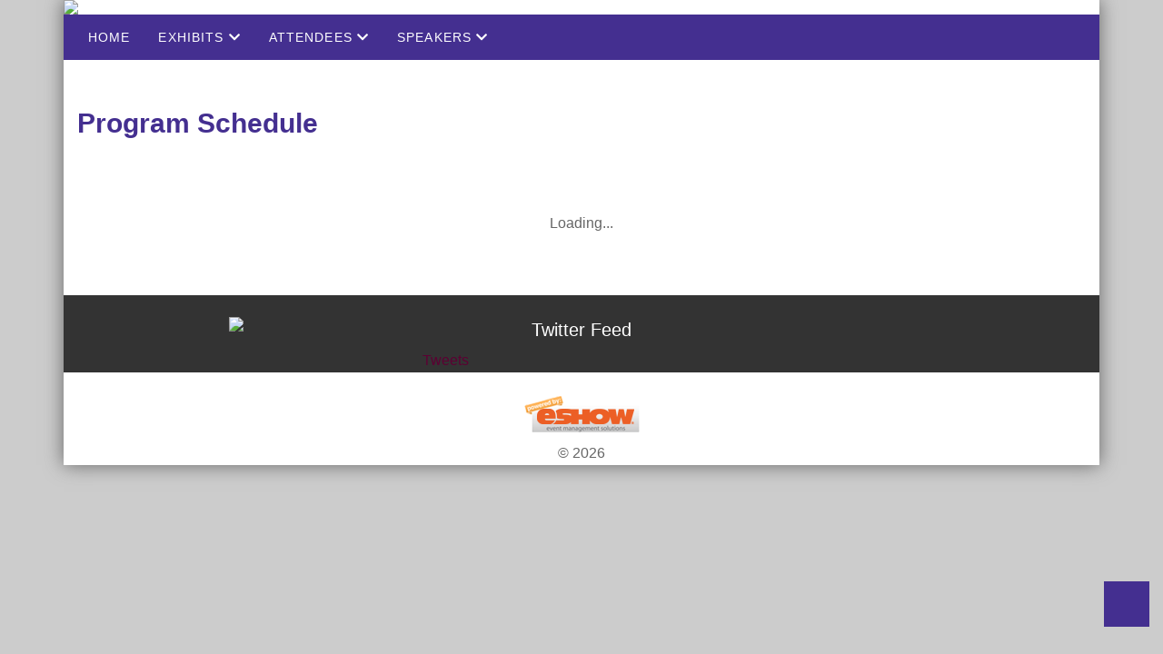

--- FILE ---
content_type: text/html;charset=UTF-8
request_url: https://s4.goeshow.com/amia/annual/2022/schedule_at_a_glance.cfm?session_key=1921C584-FE5D-6BEB-6ED9-716C21A8E505&session_date=Monday,%20Nov%2007,%202022
body_size: 16304
content:
<!DOCTYPE html>
<html lang="en">
  <head>
    <meta http-equiv="X-UA-Compatible" content="IE=Edge">
    <meta charset="utf-8">
    <meta name="viewport" content="width=device-width, initial-scale=1, minimum-scale=1.0, shrink-to-fit=no">

	
    <link rel="stylesheet" href="https://d2jcgs2q1pxn84.cloudfront.net/_assets/vendor/bootstrap/css/bootstrap.min.css">
	
	<link rel="stylesheet" href="https://d2jcgs2q1pxn84.cloudfront.net/_templates/eshow/css/eshow_color.css">
	<link rel="stylesheet" href="css/siteVariables.css">	
	<link rel="stylesheet" href="css/modules.css">		
    <link rel="stylesheet" href="css/style.css">
	<link rel="stylesheet" href="https://d2jcgs2q1pxn84.cloudfront.net/_templates/eshow/css/slideshow.css">
	<link rel="stylesheet" href="css/forms.css">	
    <link rel="stylesheet" href="css/print.css">
      
		    
		<link rel="stylesheet" href="https://d2jcgs2q1pxn84.cloudfront.net/_templates/eshow/css/navigation/top_nav_1_responsive.css">
		<link rel="stylesheet" href="css/navigation.css">
	
		<title>Program Schedule</title>
	
		<link rel="canonical" href=""/>
	
		<meta name="description" content=""/>
	
			 <script>
				 (function(w,d,s,l,i){w[l]=w[l]||[];w[l].push({'gtm.start':new Date().getTime(),event:'gtm.js'});
				 var f=d.getElementsByTagName(s)[0],j=d.createElement(s),dl=l!='dataLayer'?'&l='+l:'';
				 j.async=true;
				 j.src='//www.googletagmanager.com/gtm.js?id='+i+dl;
				 f.parentNode.insertBefore(j,f);
				 })(window,document,'script','dataLayer','UA-5729977-1');
			 </script>
	
    <meta name="robots" content="noindex">
    <meta name="robots" content="noarchive">

		<script type="text/javascript" src="https://d2jcgs2q1pxn84.cloudfront.net/_javascripts/dynamicdrive/dhtmltooltip.js?version=2"></script>
		<script type="text/javascript" src="https://d2jcgs2q1pxn84.cloudfront.net/_javascripts/eshow/common.js?version=6"></script>
		<script type="text/javascript" src="https://d2jcgs2q1pxn84.cloudfront.net/_javascripts/jsmx/engine.js"></script>
		<style type="text/css">@import url(https://d2jcgs2q1pxn84.cloudfront.net/_javascripts/jscalendar-1.0/calendar-win2k-1.css);</style>
		<script type="text/javascript" src="https://d2jcgs2q1pxn84.cloudfront.net/_javascripts/jscalendar-1.0/calendar.js"></script>
		<script type="text/javascript" src="https://d2jcgs2q1pxn84.cloudfront.net/_javascripts/jscalendar-1.0/lang/calendar-en.js"></script>
		<script type="text/javascript" src="https://d2jcgs2q1pxn84.cloudfront.net/_javascripts/jscalendar-1.0/calendar-setup.js"></script>
				
		
		<link rel="stylesheet" href="https://d2jcgs2q1pxn84.cloudfront.net/_javascripts/dhtmlmodal/windowfiles/dhtmlwindow.css" type="text/css" />
		<link rel="stylesheet" href="https://d2jcgs2q1pxn84.cloudfront.net/_javascripts/dhtmlmodal/modalfiles/modal.css" type="text/css" />
		<script type="text/javascript" src="https://d2jcgs2q1pxn84.cloudfront.net/_javascripts/dhtmlmodal/windowfiles/dhtmlwindow.js"></script>
		<script type="text/javascript" src="https://d2jcgs2q1pxn84.cloudfront.net/_javascripts/dhtmlmodal/modalfiles/modal.js"></script>
	
		
		
	
	 
	
		<script type="text/javascript" src="https://d2jcgs2q1pxn84.cloudfront.net/_javascripts/ckeditor/ckeditor.js"></script>
	
		<link rel="stylesheet" href="https://cdnjs.cloudflare.com/ajax/libs/font-awesome/5.15.4/css/all.min.css">
  		<link rel="stylesheet" href="https://cdnjs.cloudflare.com/ajax/libs/font-awesome/5.15.4/css/v4-shims.min.css">
	
	
	
	<link rel="stylesheet" href="https://d2jcgs2q1pxn84.cloudfront.net/_templates/eshow/css/eshow_style.css?version=01222026" type="text/css" />
	
	
	

<!-- start: global assets configured by the show level -->


	
<!-- end: global assets configured by the show level -->






	<script src="https://d2jcgs2q1pxn84.cloudfront.net/_assets/vendor/jquery/jquery.min.js"></script>
	<script src="https://d2jcgs2q1pxn84.cloudfront.net/_assets/vendor/bootstrap/js/bootstrap.min.js"></script>
	<link rel="stylesheet" href="https://d2jcgs2q1pxn84.cloudfront.net/_assets/vendor/datatables/css/datatables.min.css">
	<script type="text/javascript" src="https://d2jcgs2q1pxn84.cloudfront.net/_assets/vendor/datatables/js/dataTables.min.js"></script>
	
	
	
  </head>
<body>


<!-- Custom Body Tracking Code -->

			 <noscript>
			 	<iframe src="https://www.googletagmanager.com/ns.html?id=UA-5729977-1"
				height="0" width="0" style="display:none;visibility:hidden"></iframe>
			 </noscript>
	

<div class="container p-0" style="background-color:#fff; box-shadow: 0 0 20px #666;">
           
           
        <div class="row"> 
            <div class="col-12 p-0 m-0">
            	<div id="logo-header">
                	<a href="index.cfm"><img style="float:left;" src="images/sitelook/logo_header.png" border="0"></a>
            	</div>
            </div>    
        </div> <!--ROW FLUID-->  
	 


	<!--TOP NAVIGATION================================================== -->   
	
<style>.top_level_menu_08 {display:inline-block !important;}.top_level_menu_08 {display:inline-block !important;}.top_level_menu_09 {display:inline-block !important;}.top_level_menu_09 {display:inline-block !important;}.top_level_menu_10 {display:inline-block !important;}</style>
<div class='row-fluid'>
<div class='span12'>
<div id='flyout_top_nav'>
<nav id='main_top_nav' class='navbar navbar-expand-lg'>
<button class='navbar-toggler' type='button' data-toggle='collapse' data-target='#navbarNav' aria-controls='navbarNav' aria-expanded='false' aria-label='Toggle navigation'><span class='navbar-toggler-icon'></span></button><div class='collapse navbar-collapse' id='navbarNav'><ul id='top_nav_menu' class='clearfix'>
 
						<li class="nav_lvl_1">
							<A HREF="index.cfm" TARGET="" class="nav_lvl_1 nav_group_00" onmouseover="window.status='Home'; return true;" onmouseout="window.status=''; return true;">
								Home
								
								<i class="nav-right-chevron fa fa-chevron-down top_level_menu_00"></i>
							</A>	
													
					
									<ul class="nav_group_00">
							
</ul>
</li>
 
						<li class="nav_lvl_1">
							<A HREF="javascript:void(0)" TARGET="" class="nav_lvl_1 nav_group_00" onmouseover="window.status='Exhibits'; return true;" onmouseout="window.status=''; return true;">
								Exhibits
								
								<i class="nav-right-chevron fa fa-chevron-down top_level_menu_08"></i>
							</A>	
													
					
									<ul class="nav_group_08">
							
<li class="nav_level_0829"><A HREF="https://s4.goeshow.com/amia/annual/2022/exhibitor_service_center.cfm" TARGET="" class="nav_lvl_2 nav_group_08 nav_level_0829">Exhibitor Service Center</A></li><li class="nav_level_0829"><A HREF="http://s4.goeshow.com/amia/annual/2022/exhibit_staff_registration.cfm" TARGET="" class="nav_lvl_3 nav_group_08 nav_level_0829">Exhibit Staff Registration</A></li></ul>
</li>
 
						<li class="nav_lvl_1">
							<A HREF="javascript:void(0)" TARGET="" class="nav_lvl_1 nav_group_00" onmouseover="window.status='Attendees'; return true;" onmouseout="window.status=''; return true;">
								Attendees
								
								<i class="nav-right-chevron fa fa-chevron-down top_level_menu_09"></i>
							</A>	
													
					
									<ul class="nav_group_09">
							
<li class="nav_level_0901"><A HREF="http://s4.goeshow.com/amia/annual/2022/AttendeeRegistration.cfm" TARGET="" class="nav_lvl_2 nav_group_09 nav_level_0901">Attendee Registration</A></li><li class="nav_level_0902"><A HREF="https://s4.goeshow.com/amia/annual/2022/asc_login.cfm" TARGET="" class="nav_lvl_2 nav_group_09 nav_level_0902">Attendee Service Center</A></li></ul>
</li>
 
						<li class="nav_lvl_1">
							<A HREF="javascript:void(0)" TARGET="" class="nav_lvl_1 nav_group_00" onmouseover="window.status='Speakers'; return true;" onmouseout="window.status=''; return true;">
								Speakers
								
								<i class="nav-right-chevron fa fa-chevron-down top_level_menu_10"></i>
							</A>	
													
					
									<ul class="nav_group_10">
							
<li class="nav_level_1001"><A HREF="https://s4.goeshow.com/amia/annual/2022/speaker_service_center.cfm" TARGET="" class="nav_lvl_2 nav_group_10 nav_level_1001">Speaker Service Center</A></li></ul>
</li>
</ul> <!-- End of id=top_nav_menu -->
</div> <!-- End of id=flyout_top_nav -->
</nav> <!-- End of id=main_top_nav -->
</div> <!-- End of class span12 inside row-fluid -->
</div> <!-- End of class row-fluid -->
  
	<!--TOP NAVIGATION================================================== -->               

	       
            
<br/>
<br/>
    
<div class="container">
	<div class="row pb-3">	 
	
	  
	   
	  <div class="col-sm-12 col-md-12 order-1 order-md-2">
		
		
		<h1 class="pageTitle">Program Schedule</h1>
		
			<div class="table-responsive"> 
	
	<style>
		.table-responsive {
			
			overflow-x: unset !important;
			overflow-y: unset !important;
		}
		
		b, strong {
			font-weight: bold !important;
		}
		
		
		
		
		
		#test-queries {
			display: none !important;
		}
		 
		
	</style>
	<style> 
		.x-div{
				overflow: auto;  width:100%;
				 max-height: 300px;
  				 overflow-y: auto;
			}
		
	</style>
	
	<style>
	html.boxed.sticky-header-active #header:not(.header-effect-shrink) .header-body {
		position: unset !important; 
	}
	#conference_schedule_advanced_div .menutab a {
	    font-family: "Poppins", Arial, sans-serif;
	    font-weight: bold !important;
	}
	#conference_schedule_advanced_div table {
	    display: table;
	    border-collapse:;
	    border-spacing: 0px;
	    border-color: ;
	}
	#conference_schedule_advanced_div table td {
		border:0px;
	}
	.dataTables_filter {display:none;}
	table.dataTable thead th, table.dataTable thead td {display:/none;}
	.dataTables_wrapper .dataTables_length {float:right;display:inline-block}
	.dataTables_wrapper select {display:inline; width:auto;}
	table.dataTable th.sorting_disabled {display:none;}
	table.dataTable .title {border-top:2px solid #ddd;font-weight:bold;}
	.speaker-img-responsive {display:inline; width:60px !important;height:auto !important; vertical-align:top;background-color:#333333;}
	.crop-speaker-photo-circle {width: 60px !important; height: 60px !important; position: relative; overflow: hidden;border-radius: 50%;background-color:#333333;}
	.tb-color1 {border-radius:0px 0px 0px 0px; font-size:18px}
	.badge-label {font-weight:bold;}
	.heading.heading-border {padding: 0px 0px 0px 0px; margin:0px 0px 0px 0px;}
	.tb-color4 {background-color:#f4f4f4;}
	@media (max-width: 767px) {
		.row {border-bottom:1px dotted #eaeaea}
		.badge-label {font-weight:bold; padding:2px 5px 2px 0px;}
	}
	table.dataTable .row {margin:0px 0px 0px 0px;}
	.modal-body .row {margin:0px 0px 0px 0px;}
	.modal-header {display:inline-block; width:100%;}
	.search_filter_table {
		width:100%;border:1px solid #dddddd; border-radius:5px; margin:10px 0px 10px 0px; background-color:#f9f9f9;
	}
	.search_filter_table td {
		padding:5px;
	}
	.filter-label {font-size:16px;}
	
	table.dataTable p {margin:0px; padding:0px;}
	
	
	#conference_schedule_advanced_div .sticky-row-1 {
	  position: -webkit-sticky !important;
	  position: sticky !important;
	  top: 0 !important;
	  z-index:888;
	  /*box-shadow: 0 2px 2px -1px rgba(0, 0, 0, 0.4) !important;*/
	}
	
	#conference_schedule_advanced_div .sticky-row-2 {
	  position: -webkit-sticky !important;
	  position: sticky !important;
	  top: 33px !important;
	  z-index:888;
	  /*box-shadow: 0 2px 2px -1px rgba(0, 0, 0, 0.4) !important;*/
	}
	
	div.session-count-and-credits {
	  position: -webkit-sticky !important;
	  position: sticky !important;
	  top: 0 !important;
	  z-index:1 !important;
	  margin:5px 0px 10px 0px;
	  text-align:right;
	}
	@media (max-width: 767px) {
	  div.session-count-and-credits {
		  position: -webkit-sticky !important;
		  position: sticky !important;
		  top: 69px !important;
		  /*box-shadow: 0 2px 2px -1px rgba(0, 0, 0, 0.4) !important;*/
		  background-color:#ffffff;
		  height:30px;
		}
		#schedule_session_tabs.nav-pills > li > a {
		    width: 150px;
		}
	}
	
	
	.line-table td {
		border-bottom: 2px solid rgba(0, 0, 0, 0.1) !important;/* DO NOT CHANGE - table lines*/
	}
	.line-table tr.session-time-row td {
	  border-bottom: 0 none !important;
	}
	
	/*========== For SCHEDULE SEARCH/FILTER  ===================*/
	.schedule-session-filter {
		margin: 0.85rem;
		text-align: right;
	}
	a.session-filter-icon {
		font-size: 1.25rem;
		text-decoration: none;
		padding: 0 0.25rem;
	  line-height: 1.65
	}
	
	
	/*========== For SCHEDULE TABS / NAV  ===================*/
	#schedule_session_tabs {
		/*display:none;*/
	}
	#schedule_session_tabs.nav-pills .nav-link.active, 
	#schedule_session_tabs.nav-pills .show > .nav-link {
		/*color: #fff;*/
		/*background-color: #a1cb45;*/
	}
	#schedule_session_tabs.nav-pills .nav-link {
		border-radius: 0.25rem;
	  	margin-bottom: 0.5rem;
	  	margin-right: 0.5rem;
	}
	
	
	/*========== For SCHEDULE LAYOUT  ===================*/
	#schedule_session_table.form-table td { 
		line-height: 1.55em;
		vertical-align: top !important; 
	}
	
	.modal-hr {
	  margin-top: 1rem;
	  margin-bottom: 1rem;
	  border: 0;
	  border-top: 2px solid rgba(0, 0, 0, 0.1);
	}
	
	td.session-wrapper {
		/*padding-bottom: 1.5rem;*/
	}
	.session-title {
		font-size: 1.05rem;
		line-height: 1.35;
		font-weight: 700; /*bold*/
	  	margin: 0;
		padding-bottom: 0.5rem;
	}
	.session-title a {
		/*color: #000;*/
	}
	.session-room {
		font-weight: 500; /*semi-bold*/
	}
	.session-code {
	}
	.session-credits {
	}
	
	.session-subheading {
		font-size: 1rem;
		line-height: 1.65;
		color: #212529; 
		text-transform: uppercase;
		font-weight: 500; /*semi-bold*/
	  margin-top: 0.65rem;
		margin-bottom: 0;
	}
	
	.session-icons-wrapper {
		text-align: right;
	}
	a.session-icon {
		font-size: 1.25rem;
		text-decoration: none;
		padding-left: 0.35rem;
	  line-height: 1.65
	}
	
	/*Large devices (desktops, less than 1200px)*/
	@media (max-width: 1199.98px) { 
	  a.session-icon {
	    padding-left: 0.25rem;
	  }
	}
	/*Small devices (landscape phones, less than 768px)*/
	@media (max-width: 767.98px) { 
		a.session-icon {
			display: block;
			padding-left: 0;
		}
	}
	
	
	.session-tags {
		margin-top: 8px;
		margin-bottom: 8px;
	}
	.session-track-label, 
	.session-topic-label, 
	.session-type-label {
	  /*padding-left: 24px;
		position: relative;
	  display: table-cell;
		*/
		/*margin-left: 20px;*/
		/*white-space: nowrap;*/
	}
	.session-track-chip, 
	.session-topic-chip, 
	.session-type-chip {
		font-size: 0.85rem;
		margin: 5px 8px 5px 0;
		background-color: #EBEBEB;
		display: inline-block;
	  	border-left: 10px solid grey;
		padding: 2px 8px;
		width: auto;
		border-radius:5px;
	}
	.session-track-chip .session-track-label, 
	.session-topic-chip .session-topic-label, 
	.session-type-chip .session-type-label {
		margin-left: 0px;
		padding-left: 0px;
	}
	
	
	.session-speaker {
		padding:0px 5px 0px 0px;
	}
	table.dataTable p.session-speaker-name {
		margin:7px 0px 0px 0px;
		font-weight:bold;
	}
	
	.session-speaker-name {
		filter: brightness(90%);
	}
	table.dataTable p.session-sponsored-by {
		margin:7px 0px 0px 0px;
		font-weight:bold;
	}
	.session-sponsored-by-name {
		font-size: 0.85rem;
		margin: 5px 8px 5px 0;
		background-color: #EBEBEB;
		display: inline-block;  	
		padding: 2px 8px;
		width: auto;
		border-radius:5px;
	}
	tr.session-details-row td,
	tr.sub-session-row td {
		padding-top: 1.15rem; 
		padding-bottom: 1.15rem;
	}
	tr.sub-session-row td.session-info {
		padding-left: 2.5rem;
	}
	
	
	/*========== For SESSION MODALS  ===================*/
	.session-modal .close {
		font-size: 1.8rem;
		color: inherit;
		text-shadow: none;
		opacity: .8;
	}
	.session-modal .modal-header {
		padding: 1.5rem;
	}
	.modal-title {
		color: inherit;
	  padding-right: 3rem;
	}
	
	.session-modal tr.session-modal-row td {
		padding-top: 1.25rem; 
		padding-bottom: 1.5rem;
	}
	
	.modal-related-session {
		margin-top: 1.15rem;
	}
	
	.modal-related-session .session-title {
		font-size: 1.05rem;
		line-height: 1.35;
		font-weight: 700; /*bold*/
	  	margin: 0;
		padding-bottom: 0.5rem;
	}
	.session-modal-subheading {
		font-size: 1rem;
		line-height: 1.65;
		color: #212529; 
		text-transform: uppercase;
		font-weight: 700; /*semi-bold*/
	  margin-top: 0.65rem;
		margin-bottom: 0.85rem;
	}
	
	.session-modal .session-date-time {
		font-weight: bold;
	}
	
	.session-modal .session-description {
		padding-top: 15px;
	}
	
	.modal-footer {
	  border-top: none;
	}
	
	.sponsor-logo-img {
	    margin: 0.5rem 0.75rem;
	    width: 150px;
	    height: auto;
	}
	
	.exhibitor-logo-img {
	    margin: 0.5rem 0.75rem;
	    width: 70px;
	    height: auto;
	}
	
	/*========== For FLEXBOX GRAPHICAL SPEAKERS - in MODALS  ===================*/
	.speakers-flex-container {
		display: -webkit-box;
		display: -ms-flexbox;
		display: flex;
		-ms-flex-wrap: wrap;
		flex-wrap: wrap;
		-webkit-box-pack: justify;
		-ms-flex-pack: justify;
		justify-content: space-between;
	}
	.speaker-flex-item {
		background-color: #FFF;
		
		display: -webkit-box;
		display: -ms-flexbox;
		display: flex;
		-ms-flex-preferred-size: 48%;
		flex-basis: 48%;
		padding: 8px 0;
	}
	.speaker-image {
		display: block;
	  padding-top: 4px;
	}
	.round-profile-photo {
		border-radius: 50%;
		height: 68px;
		width: 68px;
		display: block;
	}
	.speaker-info {
		padding-left: 15px;
	}
	.speaker-info-name {
		font-size: 1.10rem;
		line-height: 1.65rem;
	  font-weight: 500;
	}
	.speaker-info-title,
	.speaker-info-company {
		font-size: 0.9rem;
	  line-height: 1.35rem;
	  word-break: break-word; /* 09/04/2025 Added by Aasif to add word break in case of too long company name, ST:C66314  */
	}
	
	
	@media screen and (max-width: 599px) {
		.speaker-flex-item {
			-ms-flex-preferred-size: 100%;
			flex-basis: 100%;
			margin-right: 0;
			padding-top: 20px;
		}
	}
	
	.border-bottom {border-bottom:2px solid #cccccc;}
	
	.speaker-bio {margin:20px 0px 0px 0px;}
	
	#schedule_session_tabs.nav-pills > li > a {
	    background-color:#f5f5f5;
	}
	table.dataTable p.session-my_ce_credits-label {
		margin: 15px 0px 5px 0px;
	}
	.add-ce-button, .remove-ce-button {
		background-color:#333333;
		padding:5px 15px 5px 15px;
		border-radius:5px;
		color:#ffffff;
	}
	.add-ce-button a {
		color: #ffffff;
	}
	#schedule_session_tabs.nav-pills > li.active > a, .nav-pills .nav-link.active {
	    color:#333333 !important;
	    background-color:#dddddd !important;
	    font-weight:bold !important;
	}
	
	#schedule_session_tabs.nav-pills > ul.nav-pills > li > a.active:hover, ul.nav-pills > li > a.active:focus {
	    color: #333333;
	}
	
	.session-divider-line {
		border-bottom:3px solid #cccccc !important;
	}
	.attendee_sessions_count_badge, .attendee_sessions_credit_badge {
		background-color:#333333;
		color:#ffffff;
		padding:1px 5px 1px 5px;
		border-radius:5px;
	}
	.attendee_sessions_badge {
		background-color:#ffffff;
		padding:2px;
		border-radius: 3px;
		margin:3px;
	}
	.session-title-cancelled {
		background-color:#ff4242;
		padding:2px 5px 2px 5px;
		border-radius: 3px;
		margin:3px;
		color:#ffffff;
		font-weight:bold;
		font-size:12px;
	}
	
	/*02/08/2025 Dilshad added id and classes to hide from print- CFE ST : C61899*/
	@media print {
		
		#search_filter_div,#schedule_session_tabs,#logo-header-left,#header-eyebrow-section,
		#nav-section,#hero-inner-section,#side-column-content,#breadtrail,#footer-section,#eshowmenutab.menutab a.tab{
			display:none;
		}
		.d-lg-none, .leftContent, .left_menu_mobile{
			display:none;
		}
		#eshowmenutab.menutab a.selected{
			display:block !important;
		}
	}
	
		
	.session-share-icons {
		float:right;
		cursor:pointer;
	}
	.select2-container--default .select2-selection--single {
	    height: 34px;
	    text-align:left;
	    border: 1px solid #E5E7E9;
	}
	.select2-container--default .select2-selection--single .select2-selection__rendered {
	    line-height: 34px;
	}
	.select2-container {
	    width: 85% !important;
	}
	
	
	.form-control {
		height:28px !important;
		padding:0px 0px 0px 0px !important;
		line-height:30px !important;
		width: 85% !important;
	}
	.session-description-label {
		margin: 0px 0px 10px 0px;
	}
	.session-handouts {
		margin:5px 0px !important;
	}
	.schedule-session-materials {
		margin:5px 0px 5px 0px;
	}
	.close {
	    color: #ffffff;
	    opacity: 1.0;
	}
	.data-status {
	      /* display: inline-block; */
	    height: 26px;
	    background: #00ff1f;
	    text-align: center;
	    line-height: 23px;	
	    /* border-radius: 19px; */
	    width: 32%;
	    font-size: 10pt;
	    /* margin-top: 4px; */
	    float: center;
	    padding-left: 0.7%;
	    padding-right: 0.7%;
	}
	.warning {
		background: #ffb000;
	}
	.speaker-social-media {
		float : right;
	}
	</style>
	
	<link rel="stylesheet" href="https://cdnjs.cloudflare.com/ajax/libs/font-awesome/5.11.2/css/all.min.css" integrity="sha256-+N4/V/SbAFiW1MPBCXnfnP9QSN3+Keu+NlB+0ev/YKQ=" crossorigin="anonymous" />
	<link rel="stylesheet" href="https://cdnjs.cloudflare.com/ajax/libs/font-awesome/5.11.2/css/v4-shims.min.css" integrity="sha256-L4B/tCDq4GACEVL8PJebMOHv1j+ry0TFsUOdJzjdw5M=" crossorigin="anonymous" />
	<link rel="stylesheet" href="https://cdnjs.cloudflare.com/ajax/libs/datatables/1.10.19/css/jquery.dataTables.min.css" integrity="sha256-YY1izqyhIj4W3iyJOaGWOpXDSwrHWFL4Nfk+W0LyCHE=" crossorigin="anonymous" />
	<link rel="stylesheet" href="https://cdnjs.cloudflare.com/ajax/libs/select2/4.0.12/css/select2.min.css" integrity="sha256-FdatTf20PQr/rWg+cAKfl6j4/IY3oohFAJ7gVC3M34E=" crossorigin="anonymous" />
	
	
	
	
	
	
	
	
	<div id="conference_schedule_advanced_div">
	
	<div id="search_filter_div">
	<table width="100%">
	<tr>
		<td align="right">
			<div class="schedule-session-filter" style="margin-bottom:10px">
				
				
						<a class="session-filter-icon" data-toggle="collapse" href="#collapseFilter" role="button" aria-expanded="false" aria-controls="collapseFilter" aria-label="Filter Sessions" title="Filter Sessions">
							<i class="fa fa-search" aria-hidden="true"></i>
							<span clas="filter-label">Search / Filter</span>
						</a>	
				
					<a class="session-filter-icon" href="javascript:void(0)" aria-label="Print" title="Print current page view" onclick="printSchedule();">
						<i class="fa fa-print" aria-hidden="true"></i>
						<span clas="filter-label">Print</span>
					</a>
				
				
				<div class="collapse" id="collapseFilter">
					<table class="search_filter_table">	
					
									
							<tr>
								<td align="right"><label for="session_title"><b>Title:</b></label></td>
								<td align="right"><input type="search" id="session_title" class="session_title form-control"></td>
							</tr>
					
					<tr>
						<td align="right"><label for="session_description"><b>Session Search:</b></label></td>
						<td align="right"><input type="search" id="session_description" class="session_description form-control"></td>
					</tr>
					
					<tr>
						<td align="right"><label for="session_code"><b>Session Code:</b></label></td>
						<td align="right"><input type="search" id="session_description" class="session_code form-control"></td>
					</tr>	
					
						<tr>
							<td align="right"><b>Speaker(s):</b></td>
							<td align="right">
								
									
									<label for="session_speakers" style="display:none;">Session Speakers</label>
									<select id="session_speakers" class="session_speakers form-control">
										<option value="">&nbsp;</option>						
										
											<option value="Edwin                              Lomotan                            ">Edwin                              Lomotan                            </option>
										
											<option value="Marc                               Hadley                             ">Marc                               Hadley                             </option>
										
									</select>
								
								<div id='session_speakers_result'></div>							
							</td>
						</tr>
					
								<tr>
									<td align="right"><b>Keywords:</b></td>
									<td align="right">
									<label for="session_0D011E82-F398-449C-A685-09A367CF3A02_dropdown" style="display:none;">Session Tracks</label>
									<select id="session_0D011E82-F398-449C-A685-09A367CF3A02_dropdown" class="session_0D011E82-F398-449C-A685-09A367CF3A02_dropdown form-control">
									<option value=""></option>
										
							
									</td>
								</tr>
							
					
					
					
					<tr>
						<td></td>
						<td align="right">
							<input type="button" value="Close" data-toggle="collapse" href="#collapseFilter" role="button" aria-expanded="false" aria-controls="collapseFilter">
							<input type="button" class="session_clear" value="Clear">						
						</td>
					</tr>
					</table>
				</div>
			</div>
			
		</td>
	</tr>
	</table>
	</div>
	
	
		<ul id="schedule_session_tabs" class="nav nav-pills mb-2" role="tablist">	  
		  
			  <li class="nav-item">
			    <a class="nav-link sessions-date  show session_clear" id="dayall-tab" data-toggle="tab" href="javascript:void(0)" role="tab" aria-controls="day-all" aria-selected="true">All</a>
			  </li>
			  	  
		</ul>
	
	
	<div id="datatablemsg" class="alert alert-warning">Loading...</div>
	
	<table id="datatable" class="datatable table-responsive searchHighlight" style="width:100%;display:none;">
	
	<tbody>
	
	
	
	
	</tbody>
	</table>
	
	</div>
	
	
		
	
	
	<script src="https://cdnjs.cloudflare.com/ajax/libs/jquery/3.4.1/jquery.min.js" integrity="sha256-CSXorXvZcTkaix6Yvo6HppcZGetbYMGWSFlBw8HfCJo=" crossorigin="anonymous"></script>
	<script src="https://cdnjs.cloudflare.com/ajax/libs/font-awesome/5.11.2/js/v4-shims.min.js" integrity="sha256-HnZ8h1HlClWD0GOHTuXyhwO8zMJIRGrhsKi+sjaiBBU=" crossorigin="anonymous"></script>	
	<script src="https://cdnjs.cloudflare.com/ajax/libs/datatables/1.10.19/js/jquery.dataTables.min.js" integrity="sha256-t5ZQTZsbQi8NxszC10CseKjJ5QeMw5NINtOXQrESGSU=" crossorigin="anonymous"></script>
	<script src="https://cdnjs.cloudflare.com/ajax/libs/select2/4.0.12/js/select2.min.js" integrity="sha256-wfVTTtJ2oeqlexBsfa3MmUoB77wDNRPqT1Q1WA2MMn4=" crossorigin="anonymous"></script>
	<script type="text/javascript" src="https://cdn.datatables.net/plug-ins/1.10.19/features/searchHighlight/dataTables.searchHighlight.min.js"></script>
	<link rel="stylesheet" type="text/css" href="https://cdn.datatables.net/plug-ins/1.10.19/features/searchHighlight/dataTables.searchHighlight.css">
	
	
	
	
	
	<script>
		
	</script>
	
	<script>
	jq162 = jQuery.noConflict( true );
	
	jq162.extend({
	    highlight: function (node, re, nodeName, className) {
	        if (node.nodeType === 3) {
	        	//console.log(nodeName);
	        	
	            var match = node.data.match(re);
	            if (match) {
	                var highlight = document.createElement(nodeName || 'span');
	                highlight.className = className || 'highlight';
	                var wordNode = node.splitText(match.index);
	                wordNode.splitText(match[0].length);
	                var wordClone = wordNode.cloneNode(true);
	                highlight.appendChild(wordClone);
	                wordNode.parentNode.replaceChild(highlight, wordNode);
	                return 1; //skip added node in parent
	            }
	        } else if ((node.nodeType === 1 && node.childNodes) && // only element nodes that have children
	                !/(script|style)/i.test(node.tagName) && // ignore script and style nodes
	                !(node.tagName === nodeName.toUpperCase() && node.className === className)) { // skip if already highlighted
	            for (var i = 0; i < node.childNodes.length; i++) {
	                i += jq162.highlight(node.childNodes[i], re, nodeName, className);
	            }
	        }
	        return 0;
	    }
	});
	
	jq162.fn.unhighlight = function (options) {
	    var settings = { className: 'highlight', element: 'span' };
	    jQuery.extend(settings, options);
	
	    return this.find(settings.element + "." + settings.className).each(function () {
	        var parent = this.parentNode;
	        parent.replaceChild(this.firstChild, this);
	        parent.normalize();
	    }).end();
	};
	
	jq162.fn.highlight = function (words, options) {
	    var settings = { className: 'highlight', element: 'span', caseSensitive: false, wordsOnly: false };
	    jQuery.extend(settings, options);
	    
	    if (words.constructor === String) {
	        words = [words];
	    }
	    words = jQuery.grep(words, function(word, i){
	      return word != '';
	    });
	    words = jQuery.map(words, function(word, i) {
	      return word.replace(/[-[\]{}()*+?.,\\^$|#\s]/g, "\\$&");
	    });
	    if (words.length == 0) { return this; };
	
	    var flag = settings.caseSensitive ? "" : "i";
	    var pattern = "(" + words.join("|") + ")";
	    if (settings.wordsOnly) {
	        pattern = "\\b" + pattern + "\\b";
	    }
	    var re = new RegExp(pattern, flag);
	    
	    return this.each(function () {
	        jq162.highlight(this, re, settings.element, settings.className);
	    });
	};
	
	jq162(document).ready(function() {
		jq162('.show_date_time').hide();
		jq162('#datatable').show();
	    var groupColumn = 0;
		var table = jq162('#datatable').DataTable( {
	    	
	    	/*
	    	dom: "<'row'<'col-sm-12'p>>" +
	         "<'row'<'col-sm-12'tr>>" +
	         "<'row'<'col-sm-5'i><'col-sm-7'p>>",
			"language": { search: "" },
			*/
			/* 05/25/2022 shemi added condition only if the date is there ST : E83358 */
	    	
	    	"order": [[ 5, 'asc' ], [ 2, 'asc' ]],
	    	
	    	"bPaginate": false,
	    	"bInfo": false,
	    	
	    	"searchHighlight": true,
		    "bLengthChange": false,
		    "bFilter": true,
		    "stripeClasses": [],
		    
		    
	        
	        "drawCallback": function ( settings ) {
	            var api = this.api();
	            var rows = api.rows( {page:'current'} ).nodes();
	            var last=null;
	 			
	 			api.column(0, {page:'current'} ).data().each( function ( group, i ) {
	                if ( last !== group ) {
	                    jq162(rows).eq( i ).before(
	                        '<tr><td class="tb-color1 sticky-row-1" colspan="2">'+group+'</td></tr>'                        
	                    );
	 
	                    last = group;
	                }                
	            });
	 			
	 			api.column(1, {page:'current'} ).data().each( function ( group, i ) {
	                if ( last !== group ) {
	                    jq162(rows).eq( i ).before(
	                        '<tr><td class="tb-color4 sticky-row-2" colspan="2">'+group+'</td></tr>'
	                    );
	 
	                    last = group;
	                }                
	            });
	            
	            api.column(2, {page:'current'} ).data().each( function ( group, i ) {
	                if ( last !== group ) {
	                    jq162(rows).eq( i ).before(
	                        '<tr><td class="" colspan="2">'+group+'</td></tr>'
	                        /*'<tr><td class="title" colspan="2">'+group+'</td></tr>'*/
	                    );
	 
	                    last = group;
	                }                
	            });         
	                       
	        },
	        
	    	"columnDefs": [
		        {
					/* class_date_long */
					"targets": 0,
					"visible": false,
					"orderable": true,
					"searchable": true
				},
				{
					/* class_start */
					"targets": 1,
					"visible": false,
					"orderable": false,
					"searchable": true
				},
				{
					/* session_title */
					"targets": 2,
					"visible": false,
					"orderable": true,
					"searchable": true
				},
				{
					/* description */
					"targets": 3,
					"visible": true,
					"orderable": false,
					"searchable": true
				},
				{
					/* buttons */
					"targets": 4,
					"visible": false,
					"orderable": false,
					"searchable": true,
					"className": "text-left"
				},
				{
					/* class_date_short */
					"targets": 5,
					"visible": false,
					"orderable": true,
					"searchable": true
				},
				{
					/* class_date_short */
					"targets": 6,
					"visible": false,
					"orderable": true,
					"searchable": true
				},
				{
					/* session */
					"targets": 7,
					"visible": false,
					"orderable": true,
					"searchable": true
				},
				{
					/* added_to_ce */
					"targets": 8,
					"visible": false,
					"orderable": true,
					"searchable": true
				}
			]
			
	    });
	 	 
	 	jq162('.session_date_20221107').on('keyup click', function () {
		  table.columns(6).search(jq162('.session_date_20221107').text(), true, true, true).draw();	
		  table.columns(8).search('', true, true, true).draw();
		});
		
	 	jq162('.session_date').on('keyup click', function () {
		  table.columns(0).search(jq162('.session_date').val(), true, true, true).draw();	
		});
		jq162('.session_time').on('keyup click', function () {
		  table.columns(1).search(jq162('.session_time').val(), true, true, true).draw();	
		});
		jq162('.session_title').on('keyup click', function () {
		  table.columns(3).search(jq162('.session_title').val(), true, false, true).draw();	
		});
		jq162('.session_description').on('keyup click', function () {
		  table.columns(3).search(jq162('.session_description').val(), true, true, true).draw();
		});
		jq162('.session_code').on('keyup click', function () {
		  table.columns(4).search(jq162('.session_code').val(), true, true, true).draw();	
		});
		jq162('.session_room').on('change', function () {
		  table.columns(4).search(jq162('.session_room').val(), true, true, true).draw();	
		});
		
		/*jq162('.session_room').on('change', function () {
			var searchTerm = this.value.toLowerCase();
       		regex = '\\b' + searchTerm + '\\b';
		  table.columns(4).search(regex, true, false,true).draw();	
		  
		});*/
		
		jq162('.session_venue').on('change', function () {
		  table.columns(4).search(jq162('.session_venue').val(), true, true, true).draw();	
		});
		jq162('.session_speakers').on('change', function () {
		  table.columns(3).search(jq162('.session_speakers').val(), true, true, true).draw();	
		});
		/* 08.30/2021 Shemi added for speaker company ST: G66881 */
		jq162('.speaker_company').on('change', function () {
		  //table.columns(3).search(jq162('.speaker_company').val(), true, true, true).draw();	
		  table.columns(3).search(jq162('.speaker_company').val(),true,false,true).draw();
		});
		
		jq162('.session_0D011E82-F398-449C-A685-09A367CF3A02_dropdown').on('change', function () {
		  	//table.columns(7).search(jq162('.session_0D011E82-F398-449C-A685-09A367CF3A02_dropdown').val(), true, true, true).draw();
		  	
		  	//05/23/2025 Added by Aasif to fix the filter issue, ST:C141327 
			var filterStringAll = getSearchFilter();
			const values = filterStringAll.split('|').map(v => v.trim()).filter(Boolean);
			const regexAnd = values.map(val => `(?=.*${val})`).join('');
			table.columns(7).search(regexAnd, true, false).draw();
		});
		
		jq162('.my_sessions').on('keyup click', function () {
		  jq162('#datatable').hide();		
		  jq162('#datatablemsg').show();
		  jq162('#datatablemsg').html('Retrieving your sessions...');
		});
		jq162('.session_clear').on('keyup click', function () {
		  table.columns(0).search('', true, true, true).draw();
		  jq162('.session_date').val('');
		  table.columns(1).search('', true, true, true).draw();
		  jq162('.session_time').val('');
		  table.columns(2).search('', true, true, true).draw();
		  jq162('.session_title').val('');
		  table.columns(3).search('', true, true, true).draw();
		  table.columns(4).search('', true, true, true).draw();
		  jq162('.session_description').val('');  
		  jq162('.session_room').val('');
		  jq162('.session_venue').val('');
		  jq162('.session_code').val('');
		  jq162('.session_speakers').val('');
		  jq162('.speaker_company').val('');
		  jq162('#select2-session_speakers-container').html('');	  
		  
		  jq162('.session_0D011E82-F398-449C-A685-09A367CF3A02_dropdown').val('');
		   
		  jq162('.session_date_20221107').val('');
		  
		  table.columns(6).search('', true, true, true).draw();
		  table.columns(7).search('', true, true, true).draw();
		  table.columns(8).search('', true, true, true).draw();
		});
		
		jq162('#datatablemsg').hide();
			 
		
		/* scroll to top */
		table.on('page.dt', function() {
		  jq162('html, body').animate({
		    scrollTop: $(".dataTables_wrapper").offset().top
		   }, 'slow');
		});
		
		$("#datatable thead").remove()
	
	});
	
	function getDetails(session_key,session_date) {
		jq162('#myModal-content').html('<div style="text-align:center;padding:50px">Loading...</div>');
		jq162.post('/amia/annual/2022/schedule_at_a_glance.cfm?getDetails=true', { session_key: session_key, session_date: session_date }, function(data) { jq162('#myModal-content').html(data); });
	}
	
	function getSpeakerDetails(speakerCRMKey) {
		jq162('#myModal-content').html('<div style="text-align:center;padding:50px">Loading...</div>');
		jq162.post('/amia/annual/2022/schedule_at_a_glance.cfm?getSpeakerDetails=true', { speakerCRMKey: speakerCRMKey }, function(data) { jq162('#myModal-content').html(data); });
	}
	
	function copyToClipboard(element) {
		var $temp = jq162("<input>");
		jq162("body").append($temp);
		$temp.val(jq162(element).text()).select();
		document.execCommand("copy");
		$temp.remove();
	}
	function calculateCE(mode,sessionCredit) {
		if(document.getElementById('attendee_sessions_count_badge')) {		
			if(mode=='add') {
				document.getElementById('attendee_sessions_count_badge').innerHTML = (parseFloat(document.getElementById('attendee_sessions_count_badge').innerHTML)+1);
				document.getElementById('attendee_sessions_credit_badge').innerHTML = (parseFloat(document.getElementById('attendee_sessions_credit_badge').innerHTML)+parseFloat(sessionCredit));
			}
			if(mode=='remove') {
				document.getElementById('attendee_sessions_count_badge').innerHTML = (parseFloat(document.getElementById('attendee_sessions_count_badge').innerHTML)-1);
				document.getElementById('attendee_sessions_credit_badge').innerHTML = (parseFloat(document.getElementById('attendee_sessions_credit_badge').innerHTML)-parseFloat(sessionCredit));
			}
		}
		
	}
	function joinVirtualSession(virtualId, sessionKey, roleFilter) {
		jq162('#spinnerGIF').show()
		 jq162.ajax({
	        url: "/amia/annual/2022/schedule_at_a_glance.cfm?vId=" + virtualId + "&sKey=" + sessionKey + "&roleFilter=" + roleFilter,
	        type: "post",
	        dataType: "html",
	        success: function (data) {
	        	if (jq162(data).find('error').length > 0) {
	        		alert(jq162(data).find('error').text())
	        	}
	        	else {
	        		cLink = jq162(data).find('redirect').text();
		            //window.location.href = cLink
		            window.open(cLink, '_blank');
	        	}
	        	jq162('#spinnerGIF').hide()
	        }
	    });
	}
	
	
	function virtualScan(sessionKey,timeoffset) {
		
		 jq162.ajax({
	        url: "/amia/annual/2022/schedule_at_a_glance.cfm?virtualSessionScan="  + sessionKey + "&eventTimeOffset=" + timeoffset,
	        type: "get",
	        dataType: "html",
	        success: function (data) {
	        	/*if (jq162(data).find('error').length > 0) {
	        		alert(jq162(data).find('error').text())
	        	}
	        	else {
	        		cLink = jq162(data).find('redirect').text();
		            //window.location.href = cLink
		            window.open(cLink, '_blank');
	        	}*/
	        	jq162('#spinnerGIF').hide()
	        }
	    });
	}
	function printSchedule() {
		window.print();
	} 
	
	//05/23/2025 Added by Aasif to fix the filter issue, ST:C141327 
	function getSearchFilter(){
		var filterInfo = '';
		
			if(jq162('.session_9C630062-BF42-4E11-AB8C-6E5B8DC94266_dropdown')){
				var availVal = jq162('.session_9C630062-BF42-4E11-AB8C-6E5B8DC94266_dropdown').val();
				if(availVal != undefined && availVal !==''){
					if(filterInfo === ''){
						filterInfo = availVal;
					}else{
						filterInfo += '|' + availVal;
					}
				}
			}
		
			if(jq162('.session_6EC42B27-F3D8-4FF3-9532-45DFC25124DA_dropdown')){
				var availVal = jq162('.session_6EC42B27-F3D8-4FF3-9532-45DFC25124DA_dropdown').val();
				if(availVal != undefined && availVal !==''){
					if(filterInfo === ''){
						filterInfo = availVal;
					}else{
						filterInfo += '|' + availVal;
					}
				}
			}
		
			if(jq162('.session_1928FBE4-AEDE-40D3-8141-FEB3746BF18A_dropdown')){
				var availVal = jq162('.session_1928FBE4-AEDE-40D3-8141-FEB3746BF18A_dropdown').val();
				if(availVal != undefined && availVal !==''){
					if(filterInfo === ''){
						filterInfo = availVal;
					}else{
						filterInfo += '|' + availVal;
					}
				}
			}
		
			if(jq162('.session_22E41688-1A2D-4A47-87D1-FC2944222890_dropdown')){
				var availVal = jq162('.session_22E41688-1A2D-4A47-87D1-FC2944222890_dropdown').val();
				if(availVal != undefined && availVal !==''){
					if(filterInfo === ''){
						filterInfo = availVal;
					}else{
						filterInfo += '|' + availVal;
					}
				}
			}
		
			if(jq162('.session_D3FFC099-28EC-4583-B15A-E44CB1850A0D_dropdown')){
				var availVal = jq162('.session_D3FFC099-28EC-4583-B15A-E44CB1850A0D_dropdown').val();
				if(availVal != undefined && availVal !==''){
					if(filterInfo === ''){
						filterInfo = availVal;
					}else{
						filterInfo += '|' + availVal;
					}
				}
			}
		
			if(jq162('.session_9A7D3B91-F796-408C-ADCC-A3B6E51D4EAA_dropdown')){
				var availVal = jq162('.session_9A7D3B91-F796-408C-ADCC-A3B6E51D4EAA_dropdown').val();
				if(availVal != undefined && availVal !==''){
					if(filterInfo === ''){
						filterInfo = availVal;
					}else{
						filterInfo += '|' + availVal;
					}
				}
			}
		
			if(jq162('.session_C65AE6C5-739F-4592-B3C7-0382FDF59B48_dropdown')){
				var availVal = jq162('.session_C65AE6C5-739F-4592-B3C7-0382FDF59B48_dropdown').val();
				if(availVal != undefined && availVal !==''){
					if(filterInfo === ''){
						filterInfo = availVal;
					}else{
						filterInfo += '|' + availVal;
					}
				}
			}
		
			if(jq162('.session_79DE7685-9557-41BE-BEF3-3C552381B20A_dropdown')){
				var availVal = jq162('.session_79DE7685-9557-41BE-BEF3-3C552381B20A_dropdown').val();
				if(availVal != undefined && availVal !==''){
					if(filterInfo === ''){
						filterInfo = availVal;
					}else{
						filterInfo += '|' + availVal;
					}
				}
			}
		
			if(jq162('.session_F60A95CB-A519-49CE-B3B7-2382823EFB90_dropdown')){
				var availVal = jq162('.session_F60A95CB-A519-49CE-B3B7-2382823EFB90_dropdown').val();
				if(availVal != undefined && availVal !==''){
					if(filterInfo === ''){
						filterInfo = availVal;
					}else{
						filterInfo += '|' + availVal;
					}
				}
			}
		
			if(jq162('.session_633EF3BD-C988-4832-8AE8-8B77169D2CA6_dropdown')){
				var availVal = jq162('.session_633EF3BD-C988-4832-8AE8-8B77169D2CA6_dropdown').val();
				if(availVal != undefined && availVal !==''){
					if(filterInfo === ''){
						filterInfo = availVal;
					}else{
						filterInfo += '|' + availVal;
					}
				}
			}
		
			if(jq162('.session_22C0E92D-6DCF-444F-9099-DAD2305263B2_dropdown')){
				var availVal = jq162('.session_22C0E92D-6DCF-444F-9099-DAD2305263B2_dropdown').val();
				if(availVal != undefined && availVal !==''){
					if(filterInfo === ''){
						filterInfo = availVal;
					}else{
						filterInfo += '|' + availVal;
					}
				}
			}
		
			if(jq162('.session_0D011E82-F398-449C-A685-09A367CF3A02_dropdown')){
				var availVal = jq162('.session_0D011E82-F398-449C-A685-09A367CF3A02_dropdown').val();
				if(availVal != undefined && availVal !==''){
					if(filterInfo === ''){
						filterInfo = availVal;
					}else{
						filterInfo += '|' + availVal;
					}
				}
			}
		
			if(jq162('.session_26C88B70-A635-4DA1-BE0D-EACF0DC1042E_dropdown')){
				var availVal = jq162('.session_26C88B70-A635-4DA1-BE0D-EACF0DC1042E_dropdown').val();
				if(availVal != undefined && availVal !==''){
					if(filterInfo === ''){
						filterInfo = availVal;
					}else{
						filterInfo += '|' + availVal;
					}
				}
			}
		
			if(jq162('.session_04B99479-6E14-4659-8F5A-A337C28BC20C_dropdown')){
				var availVal = jq162('.session_04B99479-6E14-4659-8F5A-A337C28BC20C_dropdown').val();
				if(availVal != undefined && availVal !==''){
					if(filterInfo === ''){
						filterInfo = availVal;
					}else{
						filterInfo += '|' + availVal;
					}
				}
			}
		
			if(jq162('.session_F02F26F3-F246-40CF-87F2-879A7AD61EC8_dropdown')){
				var availVal = jq162('.session_F02F26F3-F246-40CF-87F2-879A7AD61EC8_dropdown').val();
				if(availVal != undefined && availVal !==''){
					if(filterInfo === ''){
						filterInfo = availVal;
					}else{
						filterInfo += '|' + availVal;
					}
				}
			}
		
			if(jq162('.session_41B53898-7396-4FF9-9BD6-5A716D83A76A_dropdown')){
				var availVal = jq162('.session_41B53898-7396-4FF9-9BD6-5A716D83A76A_dropdown').val();
				if(availVal != undefined && availVal !==''){
					if(filterInfo === ''){
						filterInfo = availVal;
					}else{
						filterInfo += '|' + availVal;
					}
				}
			}
		
			if(jq162('.session_3CD87E9B-0B36-4616-BC4F-213D5E637238_dropdown')){
				var availVal = jq162('.session_3CD87E9B-0B36-4616-BC4F-213D5E637238_dropdown').val();
				if(availVal != undefined && availVal !==''){
					if(filterInfo === ''){
						filterInfo = availVal;
					}else{
						filterInfo += '|' + availVal;
					}
				}
			}
		
			if(jq162('.session_874C04AE-CD7E-CA4A-CF37-6CB5DBD76B94_dropdown')){
				var availVal = jq162('.session_874C04AE-CD7E-CA4A-CF37-6CB5DBD76B94_dropdown').val();
				if(availVal != undefined && availVal !==''){
					if(filterInfo === ''){
						filterInfo = availVal;
					}else{
						filterInfo += '|' + availVal;
					}
				}
			}
		
		return filterInfo;
	}
	
	
	jq162(document).ready(function(){
	  jq162("#session_speakers").select2();
	});
	
	
	
	</script>
	
	
	
	
	<div id="myModal" class="modal fade " role="dialog" style="z-index:9999;">
	  <div class="modal-dialog modal-lg" >
	    <div class="modal-content" id="myModal-content">
	      <div class="modal-header p-2 tb-color1">
	      	<h6 class="modal-title p-0">Loading...</h6>
	      	
	        	<button type="button" class="close text-light myModal-close" data-dismiss="modal" >&times;</button>
	        
	      </div>
	      <div class="modal-body">
 

	      </div>
	      
		      <div class="modal-footer">
		      	
		      	
		        	<input type="button" class="btn btn-default" data-dismiss="modal" value="Close">
		        
		      </div>
		  
	    </div>
	  </div>
	</div>


		<style>
		.modal-body {
		    position:relative;
		    max-height:inherit;
		    padding: 15px;
		    overflow-y:hidden;
		}
		</style> 
		<script>
		jq162('#conference_schedule_advanced_div').html('<div style="text-align:center;padding:50px">Loading...</div>');
		jq162.post('/amia/annual/2022/schedule_at_a_glance.cfm?getDetails=true&shared=true', { session_key: '1921C584-FE5D-6BEB-6ED9-716C21A8E505', session_date: 'Monday, Nov 07, 2022' }, function(data) { jq162('#conference_schedule_advanced_div').html(data); });
		</script>
			
<script type="text/javascript">

function earn_game_escript(xresult) {
	if (xresult.indexOf("<ehtml1>") > 0)
	{
		var xindex1 = xresult.indexOf("<ehtml1>");
		var xindex2 = xresult.indexOf("</ehtml1>");
		xtable_html = xresult.substring(xindex1+8,xindex2);
	}
	else
	{
		xtable_html = xresult;
	}
	var dd = document.getElementById("game_body");
	dd.innerHTML = xtable_html;
	return
 }
 
function earn_game_points(xactivity_id,xmaster_key,cIconUrl) {
	xurl = "virtual_event_ajax_calls.cfm?xtemplate&method=earn_game_points&activity_id="+xactivity_id + "&master_key="+xmaster_key + "&icon_url=" + cIconUrl;			
	http("GET",xurl,earn_game_escript);
}

function done_alert() {	
}

function debug_console(xmessage) {
	var dd = document.getElementById("javascript_debug_console");
	dd.innerHTML = xmessage;
	return
 }

function newsletter_read(xnews_date) {
	xurl = "virtual_event_ajax_calls.cfm?xtemplate&method=newsletter_read&news_date="+xnews_date;			
	http("GET",xurl,done_alert);
}

function analytics(xsub_type,xlink_key,xparent_key) {
	xurl = "virtual_event_ajax_calls.cfm?xtemplate&method=analytics&sub_type="+xsub_type + '&link_key='+xlink_key + '&parent_key='+xparent_key;			
	http("GET",xurl,done_alert);
}

function load_lobby(xroom_key) {
	xurl = "virtual_event_lobby.cfm?room_key="+xroom_key;			
	http("GET",xurl,load_lobby_escript);
}

function load_lobby_escript(xresult) {
	if (xresult.indexOf("<ehtml1>") > 0)
	{
		var xindex1 = xresult.indexOf("<ehtml1>");
		var xindex2 = xresult.indexOf("</ehtml1>");
		xtable_html = xresult.substring(xindex1+8,xindex2);
	}
	else
	{
		xtable_html = xresult;
	}
	var dd = document.getElementById("lobby_body");
	dd.innerHTML = xtable_html;
	return
 }



// eBag
function ebag_escript(xresult) {
	if (xresult.indexOf("<ehtml1>") > 0)
	{
		var xindex1 = xresult.indexOf("<ehtml1>");
		var xindex2 = xresult.indexOf("</ehtml1>");
		xtable_html = xresult.substring(xindex1+8,xindex2);
	}
	else
	{
		xtable_html = xresult;
	}
	var dd = document.getElementById("game_body");
	dd.innerHTML = xtable_html;
	return
 }
 
function ebag(xebag_item,xmaster_key,xcontainer_id) {
	xurl = "virtual_event_ajax_calls.cfm?xtemplate&method=ebag&ebag_item=" + xebag_item + "&master_key="+xmaster_key + "&container_id=" + xcontainer_id;			
	http("GET",xurl,earn_game_escript);
}
// end ebag


//11/30/2020 - Ami added planner functions for STC44148 so all calls can be centralized here
function vem_planner(xmaster_key,xlink_key,xplanner_type,xsub_type,xrow_id,xlabel,xcalendar) {
	xurl = "virtual_event_ajax_calls.cfm?xtemplate&method=vem_planner&planner_type=" + xplanner_type + "&sub_type=" + xsub_type + "&master_key="+xmaster_key + "&link_key=" + xlink_key + "&row_id=" + xrow_id;
	/* added option for label since it was programmed in the virtaul_event_ajax_calls.cfm*/
	if (xlabel && xlabel.length > 0)	
	{
		xurl=xurl.concat("&label=",xlabel);
	}
	if (xcalendar && xcalendar.length > 0)	
	{
		xurl=xurl.concat("&Iscalendar=",xcalendar);
	}		
	http("GET",xurl,planner_escript);
}

function vem_analytics(xmaster_key,xlink_key,xplanner_type,xsub_type,xrow_id) {
	xurl = "virtual_event_ajax_calls.cfm?xtemplate&method=analytics&planner_type=" + xplanner_type + "&sub_type=" + xsub_type + "&parent_key="+xmaster_key + "&link_key=" + xlink_key;			
	http("GET",xurl,planner_escript);
	
}
function vem_scanning(xsession_key,timezOffset) {
	xurl = "virtual_event_ajax_calls.cfm?xtemplate&method=sessionScan&session_key=" + xsession_key + "&timeoffset=" + timezOffset ;			
	http("GET",xurl,planner_escript);
}
function planner_escript(xresult) {
	if (xresult.indexOf("<ehtml1>") > 0)
	{
		var xindex1 = xresult.indexOf("<ehtml1>");
		var xindex2 = xresult.indexOf("</ehtml1>");
		xhtml = xresult.substring(xindex1+8,xindex2);
		eval(xhtml);
	}
	return
 }
</script>



<style type="text/css">
  /*this is what we want the div to look like
    when it is not showing*/
  div.loading-invisible{
    /*make invisible*/
    display:none;
  }

  /*this is what we want the div to look like
    when it IS showing*/
  div.loading-visible{
    /*make visible*/
    display:block;
    position:absolute;
    text-align:center;
    /*in supporting browsers, make it a little transparent*/
    background:#fff;
    filter: alpha(opacity=99); /* internet explorer */
    -khtml-opacity: 0.99;      /* khtml, old safari */
    -moz-opacity: 0.99;       /* mozilla, netscape */
    opacity: 0.99;           /* fx, safari, opera */
    border-top:3px solid #ddd;
    border-bottom:3px solid #ddd;
    border-left:3px solid #ddd;
    border-right:3px solid #ddd;
	padding:20px 20px 20px 20px;
  }
</style>

<div id="javascript_debug_console">
</div>		



			</div>		
	    </div>
	<!--ADMIN CONTROLLED CONTAINER================================================== -->
	</div> <!--ROW FLUID-->
</div>
 


 
<!--BLACK FOOTER CONTAINER================================================== -->
<div class="container bgcolorSpecial">
	
	
    
    <div class="row">
    
       <div class="col-sm-12 col-md-4" style="text-align:center; color:#666; font-size:13px;">
           <br/>
           <a href="index.cfm">
	<img class="footer-logo" src="images/sitelook/logo_footer.png" border="0">
</a>      
       </div>

      <div class="col-sm-12 col-md-4">
      		<br/>




<h5 style="color:#fff; text-align: center;">Twitter Feed</h5>

	<div class="es-twitter-widget">
		<a class="twitter-timeline" 
    href="https://twitter.com/AMIAinformatics" 
    data-width=""
    data-height="220"
    data-tweet-limit=""
    data-theme="light"
    data-chrome="noheader,nofooter"
    data-link-color="#608ACB"
    data-border-color="#EBEBEB"
    data-aria-polite="polite"
    data-dnt="true">Tweets</a> 
    <script async src="https://platform.twitter.com/widgets.js" charset="utf-8"></script> 
	</div> 		
      </div>  

      <div class="col-sm-12 col-md-4">
			
      </div>
                    
    </div>
    
</div>
<!--BLACK FOOTER CONTAINER================================================== -->


</div><!--CONTAINER-->


	<div class="row-fluid" style="text-align:center;">
	  <br/>
	  
	  <a href="http://www.goeshow.com/" target="_blank"><img style="padding-bottom:10px;" src="https://d2jcgs2q1pxn84.cloudfront.net/_global/poweredby_eshow.png" border="0"></a><br/>
	  &copy; 2026
	</div>


<p id="back-top"><a href="#top">Back to Top</a></p>


<script src="https://d2jcgs2q1pxn84.cloudfront.net/_templates/eshow/js/responsive_imagemap.js"></script>
<script src="https://d2jcgs2q1pxn84.cloudfront.net/_templates/eshow/js/slideshow.js"></script>
 
	<!-- =================================================================================================================================================================================
	Twitter Feed
	==================================================================================================================================================================================== -->

	<script>
		var configTwitter = {
		  "id": '355039333348175872',
		  "domId": 'twitter',
		  "maxTweets": 2,
		  "enableLinks": true,
		  "showUser": true,
		  "showTime": false,
		  "showRetweet": false,
		  "showInteraction": false
		};
		
		twitterFetcher.fetch(configTwitter);
	</script>
	<!-- =================================================================================================================================================================================
	Twitter Feed
	==================================================================================================================================================================================== -->


</body>

</html>


--- FILE ---
content_type: text/css
request_url: https://s4.goeshow.com/amia/annual/2022/css/siteVariables.css
body_size: 990
content:
/*
NEW VARIABLE STYLESHEET FOR RESPONSIVE TEMPLATES using Bootstrap v4.3.1
Colors and Fonts --- 

Vishal & Adriana - updated 07-11-20  - UPDATED FOR USE WITH CURRENT TEMPLATE 07/28/20 */
	

/* COLOR DEFINITIONS AND VARIABLES
===================================================================================*/
:root{
	
	/* SITE BACKGROUND */
	--siteBkgColor: #cccccc;
	--siteBkgImage: url('../images/sitelook/brpattern.png') repeat;
	
	/* TOP NAV */
	--navbar-primaryColor: #442F90;
	--navbar-primaryColor-text: #FFF;
	--navbar-secondaryColor: #FDB515;
	--navbar-secondaryColor-text: #FFF;
	--navbar-thirdColor: #5C0033;
	--navbar-thirdColor-text: #FFF;

	
	/* SIDE NAV */
	--navside-primaryColor: #442F90;
	--navside-primaryColor-text: #FFF;
	--navside-secondaryColor: #FDB515;
	--navside-secondaryColor-text: #FFF;
	--navside-thirdColor: #5C0033;
	--navside-thirdColor-text: #FFF;


	/* GENERAL COLORS */
	--textColor: #666666;
	--primaryColor: #442F90;
	--primaryColor-text: #FFF;
	--secondaryColor: #5C0033;
	--secondaryColor-text: #FFF;
	--thirdColor: #FDB515;
	--thirdColor-text: #FFF;
	
	/* SIDE FONTS */
	--siteFont-main: "Helvetica Neue", Helvetica, Arial, sans-serif;	
	--siteFont-headings: "Helvetica Neue", Helvetica, Arial, sans-serif;	
	--siteFont-nav: "Helvetica Neue", Helvetica, Arial, sans-serif;	
	--siteFont-forms: "Helvetica Neue", Helvetica, Arial, sans-serif;	
	
	
	
	/* ===== COLOR CALLS - JUST FOR REFRENCE ========= */
	--defaultText: var(--textColor);
	
	--navbarColor: var(--navbar-primaryColor);
	--navbarColor-text: var(--navbar-primaryColor-text);
	--navbarColorHover, navColorCurrent: var(--navbar-secondaryColor);
	--navbarColor-textHover, navColorCurrent-text: var(--navbar-secondaryColor-text);
	
	--navsideColor: var(--navside-primaryColor);
	--navsideColor-text: var(--navside-primaryColor-text);
	--navsideColorHover, navColorCurrent: var(--navside-secondaryColor);
	--navsideColor-textHover, navColorCurrent-text: var(--navside-secondaryColor-text);

	--h1Color: var(--primaryColor);
	--h2Color: var(--secondaryColor);
	--h3Color: var(--thirdColor);
	--h4Color: var(--textColor);	

	--linkColor: var(--primaryColor);
	--linkHover: var(--secondaryColor);
	
	--tb-color1: var(--primaryColor);
	--tb-color1-text: var(--primaryColor-text);
	--tb-color2: var(--secondaryColor);
	--tb-color2-text: var(--secondaryColor-text);
	--tb-color3: var(--thirdColor);
	--tb-color3-text: var(--thirdColor-text);
	
	--custom-button: var(--thirdColor);
	--custom-buttonHover: var(--thirdColor);
	
}

--- FILE ---
content_type: text/css
request_url: https://s4.goeshow.com/amia/annual/2022/css/style.css
body_size: 2455
content:
/* STANDARD ESHOW ELEMENTS -  last edited 10/11/2016

EDITED TO USE VARIABLES - updated 08/25/20
===========================================================================================================*/

body { 
	font-family: var(--siteFont-main);
	font-size: 1rem;
	line-height: 1.65;
	color: var(--textColor); 
	-moz-osx-font-smoothing: grayscale;
	text-rendering: optimizeLegibility;
	background: var(--siteBkgImage);
	background-color: var(--siteBkgColor);
	font-weight: 500;
}

a { color: var(--secondaryColor);}
a:hover, a:focus { color: var(--primaryColor);}

.pageTitle, h1, h2, h3, h4, h5, h6 {
	font-family: var(--siteFont-headings);
	margin-bottom: .5rem;
	line-height: 1.25;
}
.pageTitle, h1 { 
	font-size: 1.85rem; 
	color: var(--primaryColor); 
	margin-bottom: 1.8rem; 
}
h2 { font-size: 1.55rem; color: var(--secondaryColor); }
h3 { font-size: 1.35rem; color: var(--thirdColor); }
h4 { font-size: 1.25rem; color: var(--textColor); }

.color1 { color: var(--primaryColor); }
.color2 { color: var(--secondaryColor); }
.color3 { color: var(--thirdColor); }

.bgcolor1	{ background-color: var(--primaryColor); color: var(--primaryColor-text);}
.bgcolor2	{ background-color: var(--secondaryColor); color: var(--secondaryColor-text);}
.bgcolor3	{ background-color: var(--thirdColor); color: var(--thirdColor-text);}
.bgcolorSpecial	{ background-color: #333; color: #FFF;}

.bdcolor1	{ border-color: var(--primaryColor);}
.bdcolor2	{ border-color: var(--secondaryColor);}
.bdcolor3	{ border-color: var(--thirdColor);}


/* New eShow Styles - TABLE COLOR styles
===========================================================================================================*/

.tb-color1 { /* header row & font color */
	color: var(--primaryColor-text); background-color: var(--primaryColor); }

.tb-color2 { /* 2nd row & font color */
	color: var(--secondaryColor-text); background-color: var(--secondaryColor); }
	
.tb-color3 { /* 3nd row & font color */
	color: var(--thirdColor-text); background-color: var(--thirdColor); }

.tb-colorLt { /* light row & font color */
	color: #333; background-color: #ebebeb; }
	
.tb-colorDefault{ /* used on the {{SALES_SUMMARY}} in emails and admin, with Ami */ 
	color: #333; background-color: #CCC; }	
	
.tb-text { /*--- Default text for all tables that use "tb-text" DO NOT CHANGE ----*/
	font-family: var(--siteFont-forms);
	font-size: 14px;
	color: var(--textColor);
	text-align: left;
}	


/*========== For table GRIDS / LINES  ===================*/
/* Default grey COLOR for table lines - change only if needed*/
.border-table th, .border-table td,
.line-table th, .line-table td {
	border-color: #dddddd !important;
}


/*=================== For CSS FORM BUTTON COLOR - change default color if requested  ========================*/
a.bttn-form-default, input.bttn-form-default, button.bttn-form-default { 
	color: #FFF !important; background-color: #959595 !important; }
a.bttn-form-default:hover, input.bttn-form-default:hover, button.bttn-form-default:hover { 
	color: #FFF !important; background-color: #636363 !important; border: 1px solid transparent; }
a.bttn-form-default:focus, input.bttn-form-default:focus, button.bttn-form-default:focus { 
	border: 1px solid #000;}
	
	
/*========== eShow CSS Tabs  =================== */
#eshowmenutab.menutab a.tab { color: var(--secondaryColor-text);} 
#eshowmenutab.menutab a.tab::before { background-color: var(--secondaryColor);}
#eshowmenutab.menutab a.selected { color: var(--primaryColor-text);}
#eshowmenutab.menutab a.selected::before { background-color: var(--primaryColor);}
#eshowmenutab.menutab a.tab:hover:before { background-color: var(--primaryColor);}


/* MOBILE MENU
===========================================================================================================*/
#mobile-menu > span { color: var(--primaryColor);}
#mobile-menu > span:hover { color:var(--secondaryColor);}
#toggle-view-menu > li { color: var(--primaryColor);}
#toggle-view-menu li:hover { background-color: var(--secondaryColor);}
#toggle-view-menu span { color: var(--primaryColor);}
#toggle-view-menu li.active { color: var(--primaryColor);}
#toggle-view-menu .menu-panel {	color: var(--primaryColor);}



/* Updated twitter feed 2016 - TWITTER FEED
===========================================================================================================*/
#twitter ul li:hover { background-color: var(--primaryColor);}
#twitter .tweet { color:#CCC;}

/*TWITTER OVERRIDES from modules.css  -  May 2016 Adriana */
#twitter .tweet a {background-color: transparent; color: #FFF; padding: 2px 4px; font-weight:bold;}
#twitter .tweet a:hover {background-color: transparent; color: #FFF;}
#twitter .user span { width:100px; display:block; margin-top: 6px;}
#twitter span[data-scribe="element:name"] { display:none;}
#twitter span[data-scribe="element:screen_name"] { display:none;}


/* BACK TO TOP
===========================================================================================================*/
#back-top a { background-color: var(--primaryColor);}
#back-top a:hover { background-color: var(--secondaryColor);}


/* CUSTOM TITLES
===========================================================================================================*/
.Custom-title { color: var(--primaryColor);}
.Custom-title .title-text { color: var(--primaryColor);}


/* CLIENT CUSTOM STYLES
===========================================================================================================*/


/* FOOTER & SOCIAL MEDIA 
===========================================================================================================*/
.footer-logo {
  width: 100%;
  max-width: 300px;
  height: auto;
}

.footer-social {padding: 3rem 2rem 0 0;}
.social-media-links { 
	text-align: right; 
	padding: 1rem 0;
}
.social-media-links a {
	font-size: 0.6rem;
	color: var(--secondaryColor);
	text-decoration: none;
	padding: 0 0.2rem;
}
.social-media-links a:hover,
.social-media-links a:focus { color: var(--thirdColor); }

.social-media-links i.fa-inverse  { color: var(--secondaryColor-text); }
.social-media-links i.fa-inverse:hover  { color: var(--thirdColor-text); }

/* Small devices (landscape phones, less than 768px) */
@media (max-width: 767.98px) { 
	.footer-social { padding: 1.25rem 0; }
  .social-media-links { text-align: center; }
}






/* BASIC MEDIA QUERIES - Bootsrap 4
===========================================================================================================*/

/* Max container widths:
** Extra large devices (large desktops, 1200px and up) - .col-xl = 1140px 
** Large devices (desktops, 992px and up) - .col-lg- = 960px 
** Medium devices (tablets, 768px and up) - .col-md- = 720px  
** Small devices (landscape phones, 576px and up) - .col-sm- = 540px 
** Extra small devices (portrait phones, less than 576px) .col-  = None (auto) 
*/

/*Extra small devices (portrait phones, less than 576px)
No media query since this is the default in Bootstrap*/

/*Small devices (landscape phones, 576px and up)*/
@media (min-width: 576px) { }

/*Medium devices (tablets, 768px and up)*/
@media (min-width: 768px) { }

/*Large devices (desktops, 992px and up)*/
@media (min-width: 992px) { }

/*Extra large devices (large desktops, 1200px and up)*/
@media (min-width: 1200px) { }
	
/******/

/*Extra small devices (portrait phones, less than 576px)*/
@media (max-width: 575.98px) { }

/*Small devices (landscape phones, less than 768px)*/
@media (max-width: 767.98px) { }

/*Medium devices (tablets, less than 992px)*/
@media (max-width: 991.98px) { }

/*Large devices (desktops, less than 1200px)*/
@media (max-width: 1199.98px) { }

/*Extra large devices (large desktops)
No media query since the extra-large breakpoint has no upper bound on its width*/


--- FILE ---
content_type: text/css
request_url: https://d2jcgs2q1pxn84.cloudfront.net/_templates/eshow/css/navigation/top_nav_1_responsive.css
body_size: 685
content:
/* ================================================================================= */
/* ========================= HORIZONTAL-NAV - STRUCTURE ONLY ======================= */


/* ======= GENERAL NAV items =======*/
#main_top_nav ul, li { margin: 0; padding: 0; border: 0; /* DO NOT CHANGE */ }

#main_top_nav { margin: 0 auto;}

#main_top_nav ul ul { display: none;}

#main_top_nav ul li:hover > ul { display: block;}

#main_top_nav ul {
	list-style: none;
	position: relative;
	display: inline-table;
	z-index: 10;
}

#main_top_nav ul:after { content: ""; clear: both; display: block;}

#main_top_nav ul li { float: left;}


/* ======== FIRST level items ======== */		
#main_top_nav ul li a {	display: block;}


/* ========= SECOND level items ========= */	
#main_top_nav ul ul {
	padding: 0;
	position: absolute;
	top: 100%;
}
	
#main_top_nav ul ul li {
	float: none;
	position: relative;
}


/* desktop */
#main_top_nav .nav_lvl_1:first-child a {
    	margin-left:0px !important;
    	line-height:1.00em;
}
#main_top_nav ul li a {
	line-height:1.00em;	
}
.nav_lvl_2 {
	line-height:1.00em;
	text-transform:none !important;	
}
#dhtmlpointer {
	display:none;
}
.nav-right-chevron {
	display:none !important;
}
#logo-header img {
	width:100% !important;
	padding:0px 15px 0px 15px !important;
}
#logo-header-left img {
	width:100% !important;
	padding:0px 15px 0px 15px !important;
}
#slideshow-header {
	padding:0px 15px !important;
}
.slideshow {
    width:100% !important;    
}


/* mobile */
@media (max-width: 767px) {
	
	#main_top_nav ul {
	    background-color: transparent;
	    padding: 0 0 0 0 !important;   
	}
	#main_top_nav ul, li {
	    margin: 0;
	    padding: 0;
	    border: 0;
	    width:100%;
	}
	.nav-right-chevron {
		float:right;
	}
	.nav-right-chevron {
		/*display:inline-block !important;*/
		display:none !important;
	}
	#main_top_nav ul ul {
	    padding: 0;
	    position: relative !important;
	    top: 100%;
	    margin-left:15px !important;
	}
	#main_top_nav ul li a {
	    margin:0px !important;
	    text-align:left !important;
	}
	.navbar-toggler-icon {
	  background-image: url("data:image/svg+xml;charset=utf8,%3Csvg viewBox='0 0 32 32' xmlns='http://www.w3.org/2000/svg'%3E%3Cpath stroke='rgba(192,192,192, 1.0)' stroke-width='2' stroke-linecap='round' stroke-miterlimit='10' d='M4 8h24M4 16h24M4 24h24'/%3E%3C/svg%3E");
	}
	.navbar-toggler {
		text-align:right;
		width:100%;
		background-color:transparent !important;
	}
	.flex-login-right {
	    margin: auto;
    }
}


/* ipad */
@media (max-width: 991px) {
	
	#main_top_nav ul {
	    background-color: transparent;
	    padding: 0 0 0 0 !important;   
	}
	#main_top_nav ul, li {
	    margin: 0;
	    padding: 0;
	    border: 0;
	    width:100%;
	}
	.nav-right-chevron {
		float:right;
	}
	.nav-right-chevron {
		/*display:inline-block !important;*/
		display:none !important;
	}
	#main_top_nav ul ul {
	    padding: 0;
	    position: relative !important;
	    top: 100%;
	    margin-left:15px !important;
	}
	#main_top_nav ul li a {
	    margin:0px !important;
	    text-align:left !important;
	}
	.navbar-toggler-icon {
	  background-image: url("data:image/svg+xml;charset=utf8,%3Csvg viewBox='0 0 32 32' xmlns='http://www.w3.org/2000/svg'%3E%3Cpath stroke='rgba(192,192,192, 1.0)' stroke-width='2' stroke-linecap='round' stroke-miterlimit='10' d='M4 8h24M4 16h24M4 24h24'/%3E%3C/svg%3E");
	}
	.navbar-toggler {
		text-align:right;
		width:100%;
		background-color:transparent !important;
	}
	.flex-login-right {
	    margin: auto;
    }
}